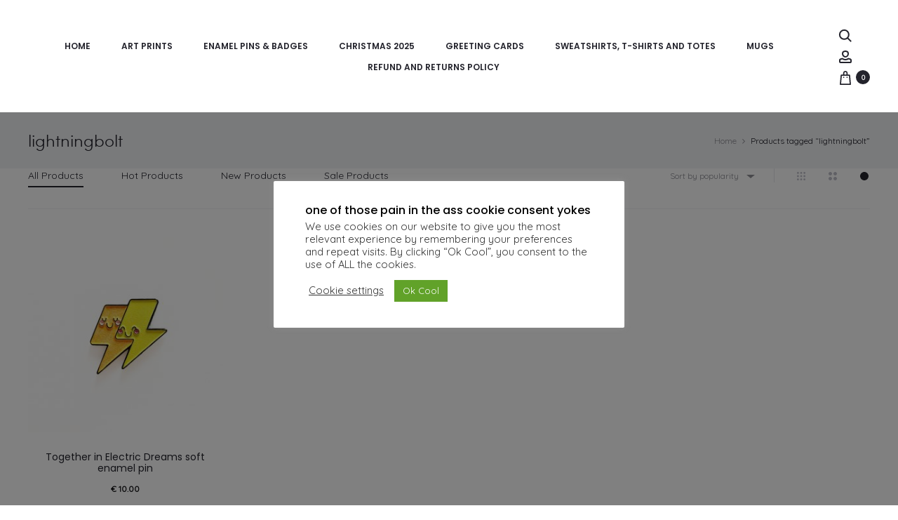

--- FILE ---
content_type: text/html; charset=utf-8
request_url: https://www.google.com/recaptcha/api2/anchor?ar=1&k=6Len2dQZAAAAAFOQPOJi6jcorMdyzfvpJ-x8eptD&co=aHR0cHM6Ly93YWxsaGVsbG8uaWU6NDQz&hl=en&v=PoyoqOPhxBO7pBk68S4YbpHZ&size=normal&anchor-ms=20000&execute-ms=30000&cb=9w38rxjr4xoy
body_size: 49494
content:
<!DOCTYPE HTML><html dir="ltr" lang="en"><head><meta http-equiv="Content-Type" content="text/html; charset=UTF-8">
<meta http-equiv="X-UA-Compatible" content="IE=edge">
<title>reCAPTCHA</title>
<style type="text/css">
/* cyrillic-ext */
@font-face {
  font-family: 'Roboto';
  font-style: normal;
  font-weight: 400;
  font-stretch: 100%;
  src: url(//fonts.gstatic.com/s/roboto/v48/KFO7CnqEu92Fr1ME7kSn66aGLdTylUAMa3GUBHMdazTgWw.woff2) format('woff2');
  unicode-range: U+0460-052F, U+1C80-1C8A, U+20B4, U+2DE0-2DFF, U+A640-A69F, U+FE2E-FE2F;
}
/* cyrillic */
@font-face {
  font-family: 'Roboto';
  font-style: normal;
  font-weight: 400;
  font-stretch: 100%;
  src: url(//fonts.gstatic.com/s/roboto/v48/KFO7CnqEu92Fr1ME7kSn66aGLdTylUAMa3iUBHMdazTgWw.woff2) format('woff2');
  unicode-range: U+0301, U+0400-045F, U+0490-0491, U+04B0-04B1, U+2116;
}
/* greek-ext */
@font-face {
  font-family: 'Roboto';
  font-style: normal;
  font-weight: 400;
  font-stretch: 100%;
  src: url(//fonts.gstatic.com/s/roboto/v48/KFO7CnqEu92Fr1ME7kSn66aGLdTylUAMa3CUBHMdazTgWw.woff2) format('woff2');
  unicode-range: U+1F00-1FFF;
}
/* greek */
@font-face {
  font-family: 'Roboto';
  font-style: normal;
  font-weight: 400;
  font-stretch: 100%;
  src: url(//fonts.gstatic.com/s/roboto/v48/KFO7CnqEu92Fr1ME7kSn66aGLdTylUAMa3-UBHMdazTgWw.woff2) format('woff2');
  unicode-range: U+0370-0377, U+037A-037F, U+0384-038A, U+038C, U+038E-03A1, U+03A3-03FF;
}
/* math */
@font-face {
  font-family: 'Roboto';
  font-style: normal;
  font-weight: 400;
  font-stretch: 100%;
  src: url(//fonts.gstatic.com/s/roboto/v48/KFO7CnqEu92Fr1ME7kSn66aGLdTylUAMawCUBHMdazTgWw.woff2) format('woff2');
  unicode-range: U+0302-0303, U+0305, U+0307-0308, U+0310, U+0312, U+0315, U+031A, U+0326-0327, U+032C, U+032F-0330, U+0332-0333, U+0338, U+033A, U+0346, U+034D, U+0391-03A1, U+03A3-03A9, U+03B1-03C9, U+03D1, U+03D5-03D6, U+03F0-03F1, U+03F4-03F5, U+2016-2017, U+2034-2038, U+203C, U+2040, U+2043, U+2047, U+2050, U+2057, U+205F, U+2070-2071, U+2074-208E, U+2090-209C, U+20D0-20DC, U+20E1, U+20E5-20EF, U+2100-2112, U+2114-2115, U+2117-2121, U+2123-214F, U+2190, U+2192, U+2194-21AE, U+21B0-21E5, U+21F1-21F2, U+21F4-2211, U+2213-2214, U+2216-22FF, U+2308-230B, U+2310, U+2319, U+231C-2321, U+2336-237A, U+237C, U+2395, U+239B-23B7, U+23D0, U+23DC-23E1, U+2474-2475, U+25AF, U+25B3, U+25B7, U+25BD, U+25C1, U+25CA, U+25CC, U+25FB, U+266D-266F, U+27C0-27FF, U+2900-2AFF, U+2B0E-2B11, U+2B30-2B4C, U+2BFE, U+3030, U+FF5B, U+FF5D, U+1D400-1D7FF, U+1EE00-1EEFF;
}
/* symbols */
@font-face {
  font-family: 'Roboto';
  font-style: normal;
  font-weight: 400;
  font-stretch: 100%;
  src: url(//fonts.gstatic.com/s/roboto/v48/KFO7CnqEu92Fr1ME7kSn66aGLdTylUAMaxKUBHMdazTgWw.woff2) format('woff2');
  unicode-range: U+0001-000C, U+000E-001F, U+007F-009F, U+20DD-20E0, U+20E2-20E4, U+2150-218F, U+2190, U+2192, U+2194-2199, U+21AF, U+21E6-21F0, U+21F3, U+2218-2219, U+2299, U+22C4-22C6, U+2300-243F, U+2440-244A, U+2460-24FF, U+25A0-27BF, U+2800-28FF, U+2921-2922, U+2981, U+29BF, U+29EB, U+2B00-2BFF, U+4DC0-4DFF, U+FFF9-FFFB, U+10140-1018E, U+10190-1019C, U+101A0, U+101D0-101FD, U+102E0-102FB, U+10E60-10E7E, U+1D2C0-1D2D3, U+1D2E0-1D37F, U+1F000-1F0FF, U+1F100-1F1AD, U+1F1E6-1F1FF, U+1F30D-1F30F, U+1F315, U+1F31C, U+1F31E, U+1F320-1F32C, U+1F336, U+1F378, U+1F37D, U+1F382, U+1F393-1F39F, U+1F3A7-1F3A8, U+1F3AC-1F3AF, U+1F3C2, U+1F3C4-1F3C6, U+1F3CA-1F3CE, U+1F3D4-1F3E0, U+1F3ED, U+1F3F1-1F3F3, U+1F3F5-1F3F7, U+1F408, U+1F415, U+1F41F, U+1F426, U+1F43F, U+1F441-1F442, U+1F444, U+1F446-1F449, U+1F44C-1F44E, U+1F453, U+1F46A, U+1F47D, U+1F4A3, U+1F4B0, U+1F4B3, U+1F4B9, U+1F4BB, U+1F4BF, U+1F4C8-1F4CB, U+1F4D6, U+1F4DA, U+1F4DF, U+1F4E3-1F4E6, U+1F4EA-1F4ED, U+1F4F7, U+1F4F9-1F4FB, U+1F4FD-1F4FE, U+1F503, U+1F507-1F50B, U+1F50D, U+1F512-1F513, U+1F53E-1F54A, U+1F54F-1F5FA, U+1F610, U+1F650-1F67F, U+1F687, U+1F68D, U+1F691, U+1F694, U+1F698, U+1F6AD, U+1F6B2, U+1F6B9-1F6BA, U+1F6BC, U+1F6C6-1F6CF, U+1F6D3-1F6D7, U+1F6E0-1F6EA, U+1F6F0-1F6F3, U+1F6F7-1F6FC, U+1F700-1F7FF, U+1F800-1F80B, U+1F810-1F847, U+1F850-1F859, U+1F860-1F887, U+1F890-1F8AD, U+1F8B0-1F8BB, U+1F8C0-1F8C1, U+1F900-1F90B, U+1F93B, U+1F946, U+1F984, U+1F996, U+1F9E9, U+1FA00-1FA6F, U+1FA70-1FA7C, U+1FA80-1FA89, U+1FA8F-1FAC6, U+1FACE-1FADC, U+1FADF-1FAE9, U+1FAF0-1FAF8, U+1FB00-1FBFF;
}
/* vietnamese */
@font-face {
  font-family: 'Roboto';
  font-style: normal;
  font-weight: 400;
  font-stretch: 100%;
  src: url(//fonts.gstatic.com/s/roboto/v48/KFO7CnqEu92Fr1ME7kSn66aGLdTylUAMa3OUBHMdazTgWw.woff2) format('woff2');
  unicode-range: U+0102-0103, U+0110-0111, U+0128-0129, U+0168-0169, U+01A0-01A1, U+01AF-01B0, U+0300-0301, U+0303-0304, U+0308-0309, U+0323, U+0329, U+1EA0-1EF9, U+20AB;
}
/* latin-ext */
@font-face {
  font-family: 'Roboto';
  font-style: normal;
  font-weight: 400;
  font-stretch: 100%;
  src: url(//fonts.gstatic.com/s/roboto/v48/KFO7CnqEu92Fr1ME7kSn66aGLdTylUAMa3KUBHMdazTgWw.woff2) format('woff2');
  unicode-range: U+0100-02BA, U+02BD-02C5, U+02C7-02CC, U+02CE-02D7, U+02DD-02FF, U+0304, U+0308, U+0329, U+1D00-1DBF, U+1E00-1E9F, U+1EF2-1EFF, U+2020, U+20A0-20AB, U+20AD-20C0, U+2113, U+2C60-2C7F, U+A720-A7FF;
}
/* latin */
@font-face {
  font-family: 'Roboto';
  font-style: normal;
  font-weight: 400;
  font-stretch: 100%;
  src: url(//fonts.gstatic.com/s/roboto/v48/KFO7CnqEu92Fr1ME7kSn66aGLdTylUAMa3yUBHMdazQ.woff2) format('woff2');
  unicode-range: U+0000-00FF, U+0131, U+0152-0153, U+02BB-02BC, U+02C6, U+02DA, U+02DC, U+0304, U+0308, U+0329, U+2000-206F, U+20AC, U+2122, U+2191, U+2193, U+2212, U+2215, U+FEFF, U+FFFD;
}
/* cyrillic-ext */
@font-face {
  font-family: 'Roboto';
  font-style: normal;
  font-weight: 500;
  font-stretch: 100%;
  src: url(//fonts.gstatic.com/s/roboto/v48/KFO7CnqEu92Fr1ME7kSn66aGLdTylUAMa3GUBHMdazTgWw.woff2) format('woff2');
  unicode-range: U+0460-052F, U+1C80-1C8A, U+20B4, U+2DE0-2DFF, U+A640-A69F, U+FE2E-FE2F;
}
/* cyrillic */
@font-face {
  font-family: 'Roboto';
  font-style: normal;
  font-weight: 500;
  font-stretch: 100%;
  src: url(//fonts.gstatic.com/s/roboto/v48/KFO7CnqEu92Fr1ME7kSn66aGLdTylUAMa3iUBHMdazTgWw.woff2) format('woff2');
  unicode-range: U+0301, U+0400-045F, U+0490-0491, U+04B0-04B1, U+2116;
}
/* greek-ext */
@font-face {
  font-family: 'Roboto';
  font-style: normal;
  font-weight: 500;
  font-stretch: 100%;
  src: url(//fonts.gstatic.com/s/roboto/v48/KFO7CnqEu92Fr1ME7kSn66aGLdTylUAMa3CUBHMdazTgWw.woff2) format('woff2');
  unicode-range: U+1F00-1FFF;
}
/* greek */
@font-face {
  font-family: 'Roboto';
  font-style: normal;
  font-weight: 500;
  font-stretch: 100%;
  src: url(//fonts.gstatic.com/s/roboto/v48/KFO7CnqEu92Fr1ME7kSn66aGLdTylUAMa3-UBHMdazTgWw.woff2) format('woff2');
  unicode-range: U+0370-0377, U+037A-037F, U+0384-038A, U+038C, U+038E-03A1, U+03A3-03FF;
}
/* math */
@font-face {
  font-family: 'Roboto';
  font-style: normal;
  font-weight: 500;
  font-stretch: 100%;
  src: url(//fonts.gstatic.com/s/roboto/v48/KFO7CnqEu92Fr1ME7kSn66aGLdTylUAMawCUBHMdazTgWw.woff2) format('woff2');
  unicode-range: U+0302-0303, U+0305, U+0307-0308, U+0310, U+0312, U+0315, U+031A, U+0326-0327, U+032C, U+032F-0330, U+0332-0333, U+0338, U+033A, U+0346, U+034D, U+0391-03A1, U+03A3-03A9, U+03B1-03C9, U+03D1, U+03D5-03D6, U+03F0-03F1, U+03F4-03F5, U+2016-2017, U+2034-2038, U+203C, U+2040, U+2043, U+2047, U+2050, U+2057, U+205F, U+2070-2071, U+2074-208E, U+2090-209C, U+20D0-20DC, U+20E1, U+20E5-20EF, U+2100-2112, U+2114-2115, U+2117-2121, U+2123-214F, U+2190, U+2192, U+2194-21AE, U+21B0-21E5, U+21F1-21F2, U+21F4-2211, U+2213-2214, U+2216-22FF, U+2308-230B, U+2310, U+2319, U+231C-2321, U+2336-237A, U+237C, U+2395, U+239B-23B7, U+23D0, U+23DC-23E1, U+2474-2475, U+25AF, U+25B3, U+25B7, U+25BD, U+25C1, U+25CA, U+25CC, U+25FB, U+266D-266F, U+27C0-27FF, U+2900-2AFF, U+2B0E-2B11, U+2B30-2B4C, U+2BFE, U+3030, U+FF5B, U+FF5D, U+1D400-1D7FF, U+1EE00-1EEFF;
}
/* symbols */
@font-face {
  font-family: 'Roboto';
  font-style: normal;
  font-weight: 500;
  font-stretch: 100%;
  src: url(//fonts.gstatic.com/s/roboto/v48/KFO7CnqEu92Fr1ME7kSn66aGLdTylUAMaxKUBHMdazTgWw.woff2) format('woff2');
  unicode-range: U+0001-000C, U+000E-001F, U+007F-009F, U+20DD-20E0, U+20E2-20E4, U+2150-218F, U+2190, U+2192, U+2194-2199, U+21AF, U+21E6-21F0, U+21F3, U+2218-2219, U+2299, U+22C4-22C6, U+2300-243F, U+2440-244A, U+2460-24FF, U+25A0-27BF, U+2800-28FF, U+2921-2922, U+2981, U+29BF, U+29EB, U+2B00-2BFF, U+4DC0-4DFF, U+FFF9-FFFB, U+10140-1018E, U+10190-1019C, U+101A0, U+101D0-101FD, U+102E0-102FB, U+10E60-10E7E, U+1D2C0-1D2D3, U+1D2E0-1D37F, U+1F000-1F0FF, U+1F100-1F1AD, U+1F1E6-1F1FF, U+1F30D-1F30F, U+1F315, U+1F31C, U+1F31E, U+1F320-1F32C, U+1F336, U+1F378, U+1F37D, U+1F382, U+1F393-1F39F, U+1F3A7-1F3A8, U+1F3AC-1F3AF, U+1F3C2, U+1F3C4-1F3C6, U+1F3CA-1F3CE, U+1F3D4-1F3E0, U+1F3ED, U+1F3F1-1F3F3, U+1F3F5-1F3F7, U+1F408, U+1F415, U+1F41F, U+1F426, U+1F43F, U+1F441-1F442, U+1F444, U+1F446-1F449, U+1F44C-1F44E, U+1F453, U+1F46A, U+1F47D, U+1F4A3, U+1F4B0, U+1F4B3, U+1F4B9, U+1F4BB, U+1F4BF, U+1F4C8-1F4CB, U+1F4D6, U+1F4DA, U+1F4DF, U+1F4E3-1F4E6, U+1F4EA-1F4ED, U+1F4F7, U+1F4F9-1F4FB, U+1F4FD-1F4FE, U+1F503, U+1F507-1F50B, U+1F50D, U+1F512-1F513, U+1F53E-1F54A, U+1F54F-1F5FA, U+1F610, U+1F650-1F67F, U+1F687, U+1F68D, U+1F691, U+1F694, U+1F698, U+1F6AD, U+1F6B2, U+1F6B9-1F6BA, U+1F6BC, U+1F6C6-1F6CF, U+1F6D3-1F6D7, U+1F6E0-1F6EA, U+1F6F0-1F6F3, U+1F6F7-1F6FC, U+1F700-1F7FF, U+1F800-1F80B, U+1F810-1F847, U+1F850-1F859, U+1F860-1F887, U+1F890-1F8AD, U+1F8B0-1F8BB, U+1F8C0-1F8C1, U+1F900-1F90B, U+1F93B, U+1F946, U+1F984, U+1F996, U+1F9E9, U+1FA00-1FA6F, U+1FA70-1FA7C, U+1FA80-1FA89, U+1FA8F-1FAC6, U+1FACE-1FADC, U+1FADF-1FAE9, U+1FAF0-1FAF8, U+1FB00-1FBFF;
}
/* vietnamese */
@font-face {
  font-family: 'Roboto';
  font-style: normal;
  font-weight: 500;
  font-stretch: 100%;
  src: url(//fonts.gstatic.com/s/roboto/v48/KFO7CnqEu92Fr1ME7kSn66aGLdTylUAMa3OUBHMdazTgWw.woff2) format('woff2');
  unicode-range: U+0102-0103, U+0110-0111, U+0128-0129, U+0168-0169, U+01A0-01A1, U+01AF-01B0, U+0300-0301, U+0303-0304, U+0308-0309, U+0323, U+0329, U+1EA0-1EF9, U+20AB;
}
/* latin-ext */
@font-face {
  font-family: 'Roboto';
  font-style: normal;
  font-weight: 500;
  font-stretch: 100%;
  src: url(//fonts.gstatic.com/s/roboto/v48/KFO7CnqEu92Fr1ME7kSn66aGLdTylUAMa3KUBHMdazTgWw.woff2) format('woff2');
  unicode-range: U+0100-02BA, U+02BD-02C5, U+02C7-02CC, U+02CE-02D7, U+02DD-02FF, U+0304, U+0308, U+0329, U+1D00-1DBF, U+1E00-1E9F, U+1EF2-1EFF, U+2020, U+20A0-20AB, U+20AD-20C0, U+2113, U+2C60-2C7F, U+A720-A7FF;
}
/* latin */
@font-face {
  font-family: 'Roboto';
  font-style: normal;
  font-weight: 500;
  font-stretch: 100%;
  src: url(//fonts.gstatic.com/s/roboto/v48/KFO7CnqEu92Fr1ME7kSn66aGLdTylUAMa3yUBHMdazQ.woff2) format('woff2');
  unicode-range: U+0000-00FF, U+0131, U+0152-0153, U+02BB-02BC, U+02C6, U+02DA, U+02DC, U+0304, U+0308, U+0329, U+2000-206F, U+20AC, U+2122, U+2191, U+2193, U+2212, U+2215, U+FEFF, U+FFFD;
}
/* cyrillic-ext */
@font-face {
  font-family: 'Roboto';
  font-style: normal;
  font-weight: 900;
  font-stretch: 100%;
  src: url(//fonts.gstatic.com/s/roboto/v48/KFO7CnqEu92Fr1ME7kSn66aGLdTylUAMa3GUBHMdazTgWw.woff2) format('woff2');
  unicode-range: U+0460-052F, U+1C80-1C8A, U+20B4, U+2DE0-2DFF, U+A640-A69F, U+FE2E-FE2F;
}
/* cyrillic */
@font-face {
  font-family: 'Roboto';
  font-style: normal;
  font-weight: 900;
  font-stretch: 100%;
  src: url(//fonts.gstatic.com/s/roboto/v48/KFO7CnqEu92Fr1ME7kSn66aGLdTylUAMa3iUBHMdazTgWw.woff2) format('woff2');
  unicode-range: U+0301, U+0400-045F, U+0490-0491, U+04B0-04B1, U+2116;
}
/* greek-ext */
@font-face {
  font-family: 'Roboto';
  font-style: normal;
  font-weight: 900;
  font-stretch: 100%;
  src: url(//fonts.gstatic.com/s/roboto/v48/KFO7CnqEu92Fr1ME7kSn66aGLdTylUAMa3CUBHMdazTgWw.woff2) format('woff2');
  unicode-range: U+1F00-1FFF;
}
/* greek */
@font-face {
  font-family: 'Roboto';
  font-style: normal;
  font-weight: 900;
  font-stretch: 100%;
  src: url(//fonts.gstatic.com/s/roboto/v48/KFO7CnqEu92Fr1ME7kSn66aGLdTylUAMa3-UBHMdazTgWw.woff2) format('woff2');
  unicode-range: U+0370-0377, U+037A-037F, U+0384-038A, U+038C, U+038E-03A1, U+03A3-03FF;
}
/* math */
@font-face {
  font-family: 'Roboto';
  font-style: normal;
  font-weight: 900;
  font-stretch: 100%;
  src: url(//fonts.gstatic.com/s/roboto/v48/KFO7CnqEu92Fr1ME7kSn66aGLdTylUAMawCUBHMdazTgWw.woff2) format('woff2');
  unicode-range: U+0302-0303, U+0305, U+0307-0308, U+0310, U+0312, U+0315, U+031A, U+0326-0327, U+032C, U+032F-0330, U+0332-0333, U+0338, U+033A, U+0346, U+034D, U+0391-03A1, U+03A3-03A9, U+03B1-03C9, U+03D1, U+03D5-03D6, U+03F0-03F1, U+03F4-03F5, U+2016-2017, U+2034-2038, U+203C, U+2040, U+2043, U+2047, U+2050, U+2057, U+205F, U+2070-2071, U+2074-208E, U+2090-209C, U+20D0-20DC, U+20E1, U+20E5-20EF, U+2100-2112, U+2114-2115, U+2117-2121, U+2123-214F, U+2190, U+2192, U+2194-21AE, U+21B0-21E5, U+21F1-21F2, U+21F4-2211, U+2213-2214, U+2216-22FF, U+2308-230B, U+2310, U+2319, U+231C-2321, U+2336-237A, U+237C, U+2395, U+239B-23B7, U+23D0, U+23DC-23E1, U+2474-2475, U+25AF, U+25B3, U+25B7, U+25BD, U+25C1, U+25CA, U+25CC, U+25FB, U+266D-266F, U+27C0-27FF, U+2900-2AFF, U+2B0E-2B11, U+2B30-2B4C, U+2BFE, U+3030, U+FF5B, U+FF5D, U+1D400-1D7FF, U+1EE00-1EEFF;
}
/* symbols */
@font-face {
  font-family: 'Roboto';
  font-style: normal;
  font-weight: 900;
  font-stretch: 100%;
  src: url(//fonts.gstatic.com/s/roboto/v48/KFO7CnqEu92Fr1ME7kSn66aGLdTylUAMaxKUBHMdazTgWw.woff2) format('woff2');
  unicode-range: U+0001-000C, U+000E-001F, U+007F-009F, U+20DD-20E0, U+20E2-20E4, U+2150-218F, U+2190, U+2192, U+2194-2199, U+21AF, U+21E6-21F0, U+21F3, U+2218-2219, U+2299, U+22C4-22C6, U+2300-243F, U+2440-244A, U+2460-24FF, U+25A0-27BF, U+2800-28FF, U+2921-2922, U+2981, U+29BF, U+29EB, U+2B00-2BFF, U+4DC0-4DFF, U+FFF9-FFFB, U+10140-1018E, U+10190-1019C, U+101A0, U+101D0-101FD, U+102E0-102FB, U+10E60-10E7E, U+1D2C0-1D2D3, U+1D2E0-1D37F, U+1F000-1F0FF, U+1F100-1F1AD, U+1F1E6-1F1FF, U+1F30D-1F30F, U+1F315, U+1F31C, U+1F31E, U+1F320-1F32C, U+1F336, U+1F378, U+1F37D, U+1F382, U+1F393-1F39F, U+1F3A7-1F3A8, U+1F3AC-1F3AF, U+1F3C2, U+1F3C4-1F3C6, U+1F3CA-1F3CE, U+1F3D4-1F3E0, U+1F3ED, U+1F3F1-1F3F3, U+1F3F5-1F3F7, U+1F408, U+1F415, U+1F41F, U+1F426, U+1F43F, U+1F441-1F442, U+1F444, U+1F446-1F449, U+1F44C-1F44E, U+1F453, U+1F46A, U+1F47D, U+1F4A3, U+1F4B0, U+1F4B3, U+1F4B9, U+1F4BB, U+1F4BF, U+1F4C8-1F4CB, U+1F4D6, U+1F4DA, U+1F4DF, U+1F4E3-1F4E6, U+1F4EA-1F4ED, U+1F4F7, U+1F4F9-1F4FB, U+1F4FD-1F4FE, U+1F503, U+1F507-1F50B, U+1F50D, U+1F512-1F513, U+1F53E-1F54A, U+1F54F-1F5FA, U+1F610, U+1F650-1F67F, U+1F687, U+1F68D, U+1F691, U+1F694, U+1F698, U+1F6AD, U+1F6B2, U+1F6B9-1F6BA, U+1F6BC, U+1F6C6-1F6CF, U+1F6D3-1F6D7, U+1F6E0-1F6EA, U+1F6F0-1F6F3, U+1F6F7-1F6FC, U+1F700-1F7FF, U+1F800-1F80B, U+1F810-1F847, U+1F850-1F859, U+1F860-1F887, U+1F890-1F8AD, U+1F8B0-1F8BB, U+1F8C0-1F8C1, U+1F900-1F90B, U+1F93B, U+1F946, U+1F984, U+1F996, U+1F9E9, U+1FA00-1FA6F, U+1FA70-1FA7C, U+1FA80-1FA89, U+1FA8F-1FAC6, U+1FACE-1FADC, U+1FADF-1FAE9, U+1FAF0-1FAF8, U+1FB00-1FBFF;
}
/* vietnamese */
@font-face {
  font-family: 'Roboto';
  font-style: normal;
  font-weight: 900;
  font-stretch: 100%;
  src: url(//fonts.gstatic.com/s/roboto/v48/KFO7CnqEu92Fr1ME7kSn66aGLdTylUAMa3OUBHMdazTgWw.woff2) format('woff2');
  unicode-range: U+0102-0103, U+0110-0111, U+0128-0129, U+0168-0169, U+01A0-01A1, U+01AF-01B0, U+0300-0301, U+0303-0304, U+0308-0309, U+0323, U+0329, U+1EA0-1EF9, U+20AB;
}
/* latin-ext */
@font-face {
  font-family: 'Roboto';
  font-style: normal;
  font-weight: 900;
  font-stretch: 100%;
  src: url(//fonts.gstatic.com/s/roboto/v48/KFO7CnqEu92Fr1ME7kSn66aGLdTylUAMa3KUBHMdazTgWw.woff2) format('woff2');
  unicode-range: U+0100-02BA, U+02BD-02C5, U+02C7-02CC, U+02CE-02D7, U+02DD-02FF, U+0304, U+0308, U+0329, U+1D00-1DBF, U+1E00-1E9F, U+1EF2-1EFF, U+2020, U+20A0-20AB, U+20AD-20C0, U+2113, U+2C60-2C7F, U+A720-A7FF;
}
/* latin */
@font-face {
  font-family: 'Roboto';
  font-style: normal;
  font-weight: 900;
  font-stretch: 100%;
  src: url(//fonts.gstatic.com/s/roboto/v48/KFO7CnqEu92Fr1ME7kSn66aGLdTylUAMa3yUBHMdazQ.woff2) format('woff2');
  unicode-range: U+0000-00FF, U+0131, U+0152-0153, U+02BB-02BC, U+02C6, U+02DA, U+02DC, U+0304, U+0308, U+0329, U+2000-206F, U+20AC, U+2122, U+2191, U+2193, U+2212, U+2215, U+FEFF, U+FFFD;
}

</style>
<link rel="stylesheet" type="text/css" href="https://www.gstatic.com/recaptcha/releases/PoyoqOPhxBO7pBk68S4YbpHZ/styles__ltr.css">
<script nonce="eaSPXw2gmwzA5rXyk-aSXQ" type="text/javascript">window['__recaptcha_api'] = 'https://www.google.com/recaptcha/api2/';</script>
<script type="text/javascript" src="https://www.gstatic.com/recaptcha/releases/PoyoqOPhxBO7pBk68S4YbpHZ/recaptcha__en.js" nonce="eaSPXw2gmwzA5rXyk-aSXQ">
      
    </script></head>
<body><div id="rc-anchor-alert" class="rc-anchor-alert"></div>
<input type="hidden" id="recaptcha-token" value="[base64]">
<script type="text/javascript" nonce="eaSPXw2gmwzA5rXyk-aSXQ">
      recaptcha.anchor.Main.init("[\x22ainput\x22,[\x22bgdata\x22,\x22\x22,\[base64]/[base64]/[base64]/[base64]/[base64]/[base64]/[base64]/[base64]/[base64]/[base64]\\u003d\x22,\[base64]\\u003d\\u003d\x22,\x22bVtVw74Rwow6wr7DicKow7fDlWxgw7EKw6/DvB07a8O/wpx/YsKPIkbCiTDDsEopQMKfTUTCixJkEsK3OsKNw4nCuwTDqEA9wqEEwqdBw7Nkw6HDjMO1w6/[base64]/Ct2kGKMKaZ8KzRijCsFcZJsKVwpvDlsOrHhI8PU3ColXCvnbCvHQkO8OHbMOlV2XCqGTDqSrDjWHDmMOTT8OCwqLChcOXwrV4GDzDj8OSK8OfwpHCs8KWAsK/RRtXeEDDlcOzD8O/NXwyw7xNw4vDtToTw6HDlsK+wos+w5oga24pDiRKwpphwq/Cv2U7fcKzw6rCrSQjPArDpBZPAMKwR8OJfzDDscOGwpAqAcKVLidnw7Ezw6vDt8OKBTbDq1fDjcK3MXgAw7XCpcKfw5vCtsOgwqXCv3c8wq/Ciz3CkcOXFF1JXSk7wpzCicOkw7DCv8KCw4EPcR5zdEUWwpPCnlvDtlrCm8O+w4vDlsKgT2jDkmfCiMOUw4rDqcK0woEqMQXClhovCiDCv8O4GHvCk1nCu8OBwr3Cs2MjeTxSw77DoXHCmAhHFEVmw5TDlwd/[base64]/CgMO4YwgoScOudxEnw51+w4RoczYNWMO8UxNlSMKTNyjDgG7Cg8KWw6R3w73CusK/w4PCmsKZQm4jwpV8d8KnOAfDhsKLwp5KYwtAwpfCpjPDoygUIcOxwqNPwq1sQMK/TMOywpvDh0cGZzleakbDh1DCl3bCgcONwrzDg8KKFcKKAU1EwozDvDomIsKsw7bChnY6NUvCgB5swq1/CMKrCgLDn8OoA8KdaSV0Xx0GMsOUCTPCncOFw6k/[base64]/w6HCq8KofXnCpsKsWsK3wqhLwoc1wpzCnz4wwpIvwqbDlh5qw4DDsMOLwpRHFQLCqFUBw6TCp2vDtiPCkcO/EMK7QMO5wq/Cg8KvwqHCr8KuHsK5wqzDscKfw4dKw7UHeUYYYUEMdMOyQA/[base64]/[base64]/CvsK0wprDqcOiKQs6XGzClHxqwoDDpRfDqMOWbcOGJ8Oielt6ecK9wrPDrMOaw7JYBMODZcKVVcO3M8KPwphYwqQsw5XCg1dPwqzCk3tvwp3DuDBNw4/Dh3I7VkVtaMKYw7kPWMKoIMOzTsO2E8O8Dk0PwolCLB/DhMKjwozDjnjCq3gJw74bHcOqJ8KZwqbCqTAZc8Odwp3DryN/woLCrMO0wp8zw5LDkMKpVTzCqsOvGmUyw5PDisKfw7IRw4gOw6nDk11iwpPChwBjw67Cm8KWIMKfwq4DYMKSwo8Dw5YRw5HDuMOsw6lHBsOdw4nCtcKFw75ewpHChcOtw6bDl1/CrxEmPSHDr0djcDZxAcOOU8OTw54lwrFEw57DrRMMw48EwrDDryzCm8K+wpPDm8OLNMOJw4hYwo5iGXVLNMOXw7E0w4/DiMO8wrbCpVbDvsOVARI+YMKjdBJ9UiYodzTDlAE/w5DCu0IMCsKmA8O1w6jCt2vCkEcUwq0zdsODBwhwwphDMXPDvMKSw6RMwr9YfXfDlXwkYMKhw7VOOsO7JUrCn8KGwo/DhjXDtcO6wrVqwqhWD8OvQ8KCw6rDnsKXXDDCqcO6w6zCrcOjGCjCj1TDkRZzwpUXwpXCq8OPQnDDkh7Cl8OlBTrCrsOrwqZhasO/w5wpw6kVOD8FbcK8AEjCn8Kiw4B6w5nCgsKIw7o1Li3DtXjClyBbw6o/[base64]/ezwWJQjDg8OxwpB3w4Znwr/DuAjChsKSw5dpwrXCpS/CtMOMDgclFHPDo8ONYisfw5vDiSDCvcO6w55EMnAgwoN9CcO6XcK2w4skwoAmO8O2w43CmMOqNMKww7tKIT/DjVloNcK4QTvCln0vwp7Cr24rw5lbb8K1WxvChQrDrsKYUkzCv055w75UT8KwNMKydgsXQlTCoWzCn8KLV3XChEfDhWlXLMOuw7gcw5DCt8K+Fil5LzARP8OCw6PDr8OVwrDDuVB+w5UxdG/CvsKWDnPDm8O3wo0vAsOCwpvCjRgtfcKqB1TDrw3CosKZSClpw7RuYnDDuhoRwo7CoQDDnEICwoNpw67DqSQLI8OqAMK/wos2w540wrEZwrPDrsKmwqLCsD/[base64]/wr5NCmRDbmfDuG/[base64]/CmcOxVsKydcO+wph/[base64]/[base64]/w7rCt1LCisKswqDDkcOLf110wo9iw7zDtsO8w5R6L2QRSMKsKg/CiMOJZXnDlsKcYsK4eVDDsTEmBsK/w7bCnSLDk8OuSHsywqEOwoU4wpJoR3khwrN+w6jDoUN6AMOrSMKbw5hFXm06PkvCpjM0wp3DnknDn8KJdWnDisOTBcOOw7nDp8ODGcO+PcOJG3/CqcKpEAlew4gNRsKKMcOtwpzChTM7ZQ/DjS8FwpIuwo9aOTsPGsODScKMwqZbwr8mwocDeMOTwrd+w71JQcKRKcKawpQ1w7fCqcOvJVZxFjfCusO/wojDhsO0w6bDqcKCwqRPAXTCoMOGTsOKw4nCmh9WcMKNwpJKczrCrsKhwrHDhjzCosKoOyvCjj/Ch3o0W8OOLF/Cr8Oew5UZwoTDs0MgBXU/GcKvwqATVcOxw5wfT0TCqcKsem3DpsOFw4oJw7jDn8K0w4RJZy0Iw5nClx1kw6F1cgw/w6TDmMKDw5LDqMKtwpYgwp3CgDEEwrLCiMOLLcOow7h5Z8OuKCTCj2/CkMKZw6bChVhNesOYw4MEPC4hYEnDjcOBUU/CgcK2wpl4w6o5X1PDhjgZwp/[base64]/CucK0w4LCukXDlQfDr8OswqVnw6jCmipnwo3CjizCosKsw7/[base64]/esOtw4lkw5EMw5cBGnXCu8OMGnjCnMKCKsOxw4bDjjdEw4vCo3ohwpZDwpfDqSXDq8Ogwq8DM8Kmwo/DqcOXw7bCusKZwqRbITnDmCxwV8OLwrPCp8KKw4bDpMKowqvCgcK3F8OkfxbCq8OcwoNAAGZQe8OWBGLDhcKVwqbCm8KpU8K9wonDplfDosKwwr7DkHFwwpjCrsKJPMKNDsOpWmMvK8KpayZQJj/DojV9w7N/MgZ/EMOJw4HDmC3DvlnDl8O4J8OLZMKzwqbCu8K3wq7CoykPw7RXw7IlfycSwrzCucKmOE5uU8OxwoRFccKWwo/CswzDq8KrUcKjbMKhFMK7dsKEw4F3wrcOw7w3wr9ZwpMzcGLDhS/Cvi1nw7Z4wo1bCBjDicO3wrLDuMKhDVTDiljDicKdwoXDqSAPw57CmsOnH8KqG8O8wpTDnTB/wqvCllTDvcOAwpjDjsKGCsKiYQ8Bw4HDh1lwwooGw7BDO3FjQ3PDiMOYwqFpTjwKw4HDuxTDshHCkh0eNhZhCVZSwpdyw6HDqcOwwqXCp8OoVcOBw4dDw7ogwrEEwojDj8OkworCuMKVK8KKBgcIUip2QcOCw5tnw440woEKwpTCi2x/XQFNR8KgXMKtSF/Dn8O9QGAnwofCgcKXw7HCuUnDpnfDm8OZwpbCusOHw6gxwojDmcOLw5XCsxxRN8KRwovCrcKhw54yQ8OTw5/Cl8OwwqAtKMOFICzCpG83w7/[base64]/CqcOewrw+D8OUFCzCv8OSIGBnO8OHw4zCvCnDi8O0BhEJwrnDuHbCnsO7woTDh8KqegXCksKjw6PCpHXCiQEaw4bDvsO0wqI4woNJwrTCgsO5w6XCrkHDqsOOwo/ClXwmwoZ3w5R2w7TCq8KAHcKHw7s2f8OZUcKKDwrCvMKOw7NQw4/[base64]/Doyc8Xkg7wobDoMK7DcOBKkdVP8OtworDvsK7w41Ow7zDtcKIbQvDoVteUxI/ZsOow6NvwqTDjmPDpMOYTcOCI8OMAmsiwqR9cX9bYCAIwoYvw4TCjcKoJcKHw5XCkwXDmMKFd8Omw5VBw5cmw48rUmNzZyDDjzRpZ8KlwrFJWyHDi8OxI1JIw650RMOLE8OaZiM/[base64]/CiSfDo3TChBAlNmHDrUrDsSclw7gsYG3CtMOfw5rDtMOzwptsEcOuM8K3DMOcRMKlwpgaw5B3JcOVw4QZwq/DtXo0AsKaXMO6N8KGAjnDscKDagbCl8KCw53Ct0LCo1sWccOWw4jCszwUUzhRwq3DqMOZwroswpYFwpnCg2Nrw7vDpcKrwooyRSrDg8OqIhBRH1jCuMK9w7VNwrBxLcKRCH/CmkoQdcKJw4TCjXFDNm8ww4jCrU5dw48Pw5vCvU7DgwZVPcKrCUPCjsKxw6oBOwfDkAHCgwh5wq7Du8K7V8OHw7l4w6PCtMK2MlwVNMOKw4XCn8KhVMO1Zw7DlEgzUsKOw5jCmy9Pw6hxwpQBQm7Cl8OYXjDDvHVUTMO4w5suZlDCtX3DisKbw7PDjQ/CksKBw4QMwozDgA5HKlk7HVZCw7M+w4nChDrCsybCs0t6w5tjNGAoBxnDh8OWZsO2w4YmJxxySR/DhsOkbWR8ZmEqZMOxcMK5LQpQAAnCjsOnXsKmdmNnYRZ0UjcGwpXDqSo7L8KRwrHCiQPCtghiw60swoEyBmksw6jDm1zCuQDDjsKhwo4dw6gRIcO7w5UDw6LDosKTK3/DoMOddMKtHMK5w6TDhcOow5bCgTfDjzQLF0XClC9lNWzCt8OkwogpwpjDk8KZwrLDiwgmwpQKK1LDg28nwr/Dj2DDhXhRwpHDhHrDqA/CvcKXw4JaXsKBKcKcwonDocONVDshw7bCq8KvLhUlK8KFNE3CszcCw6rCun9QacOSwqtRNDDDj1hZw5TDsMOlwogdwpZgw7PDv8K6wo5sDg/CmBhiwrZAw4XCpMKRVMKtw73DhMKQARZ9w6QbGMKsLhPDsy5dKlfCu8KJf2/[base64]/w53DtnTDoMOyacKpHV/CpSPDpVYrwqR/[base64]/CmSo0DcOuTEJPRsO7P3YxTQvCscOhwrEECkXDqCzDuWHCosOaZcOQwr5IYsKZw4DDgE3CsBXCgw/DqcK/JmUcw4RUwpvCuVjDngoqw4dpCAs4U8K4BcOGw7bCmcOOU1vDoMK2XsO6woYXFsKCw5hxwqTDtjckGMKCJz4dUcKtwpw4w5vCiD3DjA4xLCfDiMKHwrNZwrDChHHDlsKPwrJYwr1OLn3DtDplwqvCr8K/[base64]/CgsKvw4/[base64]/wrrDhGhnUMOmw5jDv8OXwpJEw7vChh5GLMKnacKxwppOw7zDgMOVwoXCrcKYw73DqMOtTmXDiTFeV8OERkh3MsKMEMOvw7vDnMK2Z1TCrVrDlV/CkFd2w5ZRw7ssfsOqwpjDqz0QLl05w5gWZnxZwr7CuRxaw5oNwoZEw6d5XsOwTl4Zwq3DhX/[base64]/GicABlfDh2oZGhrDhyHDp8KTw7LCiF97wpDCpUQLY19nCMOswqkew7Rww6ZxHm/[base64]/Cg1oxw5RDf8Ovw6TCn8KWwonCk3vCtiB1eVpVBMOJHMOhPMOsWcKbwow4w7xPwqY+csOZw61WKMOcK1RTRcO0wps+w6rCqx4wUH9Tw4FrwrzCrTpJwpTDpMObSzQqAMKuQGPCqQnDs8K8V8OyNkHDqnPCocKEXsKywqdWworCvcOXKU/Cv8KsCmFhwrhtQT3Cr2/DvBDDuHHCu2lnw4kWw4pYw6ZOw6IWw7DDjcOyUMKiBsOVwp/[base64]/[base64]/[base64]/w7bChC8NHgzDvMKxwoNJw4bDp183HsKzwoDDumfDqlAUw5zDoMOgw4LCj8Oow6ZiTsOUeEU3DcOGTmFWOgFew7LDqidTwphJwotPw7jDhAZCwr/CixgNwrAtwqpEXh7DrcKuwpBvw6dYOBFbw51sw7XCg8K7JgRPKmfDjFzDl8KywrnDlQcww68yw6LDhmfDs8Krw5TClV5rw4Rdw5oLTMKow7bDuR7DjCAvYkA9wqfDpCHCgRjCpyoqwp/DjHjDrk1uw7d8w5nDoSDDo8KxV8KPwr3Dq8OGw5QNChN/w55pF8KXw6nCuDTCocOXw548wpHDncOow4XDvnpCwoPDtwp/[base64]/CiiA3w5s/[base64]/DsxXDt8Oiw5Yxw5YMAXfCjcKTA8KWQTjCjcKnEH7CvsKmwoB7fhYwwrsYNhRxSMOEw7xPwpTClsKdw4taeRXCuU84w5RYw7gAw6o9w4AMwpTCksOyw4dRXMKILn3Cn8OowqIzwrTDpkTCn8OAw5M+LEhTw7zDgcOxw79sFSxyw4fCiF/CnMOVacOAw4LChVlywrdbwqMtw77DosOhw55iZgrDqWzDkQLCs8Kif8KwwqJBw4jDi8OUDAXCgn/CqTTCj0DCnsO+QcOtWsKAaUvDqsKbwpbCj8OfWsKCw4PDl8OfDMKdIMK1CMOcw6ViFcOZFMOIwrPCiMKhwqltwrIewqNTw4Yhw4jCl8KBw6zCkMOJcwUSZxpiUmRMwqk+wr/DnMOBw73Co0HCjcKqMWozwoEWcVEIwp9zFkjDohbCrCA3wrd1w7QSw4Uqw4sDw7zDvAhlLsO0w6/DtylEwqvCim3DmMKQccK8w4rDjMKUwqPDrcOLw7TDiDvClFViw6/[base64]/QSzCrhLDp8KNIgpqwqYhw7NTwprDmcOUEFhIQ8KQw4XCkS/CvAXChMKUwoLCt2F5byIHwpF7wrTCv2zCkWbDvxsXwp3CpVfCqFnCiRbCusO4w4M9w4IADG3CnMKiwo0YwrZwO8KBw5nDisKywpvCgS58wrnCmsKzIMOcwr/[base64]/ChnzDmFjClwXClcOWw7d9wo/DqMK4wr/[base64]/CmsK8fsOLOxZEKcKifT5TwqUTwpgrw5tzw7Zkw4ZLasKkwps/w6nCgsOZwr8nwojCqEcuSMKXX8OkJ8KUw7XDlVYdTsKEFMK7W3HCt23DtkHCtWZvdw/CpDA7w43DmF3CtlcEXsKfw6fDt8Ouw5XCmTZLKMOZFDs7w69bw7bDlz3CmcKuw5hrw4TDicOqfsOeJsKibsKUQ8OrwpAgKcOYDmkfJ8KBw4PCiMKgwrDDusKGw43CgsOiMm9dCG/[base64]/CvlrCvhLCq8OAw4RRFcK1wohFbMK0LMOhJsKBw53CsMKcw5JLw6hjw4nDnTsbwpQhw5rDpz18ZMODQcOfw7HDscKbWTQVwoLDqjgcUz1ADS/DnsKTeMKSeSIWZ8O0eMKRwpDClsO5w7LDkcOsO3PCqMKXRMK0w5jCg8OrUXTDnX4Aw67DjcKXGiLChsOSwqDDmnXCl8OZdsOrS8OxYcKHw5rCoMOkKsOMwrx/w4tAe8Ouw6RIw60pYhJGwohlw63DusKPwrRowo7CvsKSwoBlw7rCunPCiMOAw4/Dq24kO8K9w7fDi0Vjw7NzbsO/w4gPA8KNICpzw5E1Z8OwT0wHw7lLw4NjwrBsWz1EMULDpsOURVjChQ8cw7TDhcKOw7fDrkDDtETCiMK5w5x5w4jDgW9yBcOgw7YQw7XCmw/DsyfDicO1wrfCvhXCmsOFwobDo2HDj8ORwrHCjMOWwpzDtF4cTcOUw4MPw43CusOAXErCosOLXn3DsBjDlkAiwq/DtxHDs2rDqcKhEEfCqMKWw5xpJ8KBFAk3JAnDsXILwqNfKCjDgljDvcOjw6IzwodDw75nQ8Oawrp6b8KewrE4VD8Zw7vDssO4JcOSWCo6wop3YsKWwrBILBZnw5/Do8O8w5s3XGTCgMOQIMORwoDCqMKEw7vDlSfCt8K5ASzDmVPCmkzDpjNrdcKSwpvCpwPCjnYdZyLDsR9mw7PDo8KKBG46w4kIwqg3wrvDkcOEw7kYw6A/[base64]/wrMzQAHCn8OTwp0rw4/DhsKcOy8Nw7JLwp/[base64]/VHXCsMODA8OXOsOTGcOcTsKbI2AjNABDVHbCp8Olw4nCoFBSwplsw5rCpcKDesKQwpjCjw4fwqNnYEXDmGfDqC4wwrYGciXDigpNw65SwqJwWsKZOyILw40DOsKrLB8Fwqthw4HCoREMw7JVwqEzw7nCnWhLCRBuZ8O0SsKMLcKMc20LcMOpwqrDqMO/w7MWLsKQP8K+w5/DtMOPCsOTw5LDkXxzW8KZS2IxXcKzwpF6T1rDh8KAwqN5Tmhqwo9AaMOcwotaWMO0wqnCr2QvYwY0w6cVwqg4FUMwXsOfXsKdEinDmMOUwp/CphteW8KUC0RLwobCmcK6MsKnJcKCwq1+w7HCvB8/w7QcakXCv2kIw710Pz/CjcKibHRZTmDDncOYVRjCojPDhjRaRFF1wq3Dlj7Dpkpbwr7DgwQ2wopcwq42AcOmw7FmFmzDkcKPw7l0XjFuF8OVwrXCqTglambDpzrCl8KdwoR9w6/CuAbDpcOyBMO5wq3CvMK6w6Rkw5t2w4XDrsO8wrtgwptiwonCkMOiNcO2YcKUTUlMH8Omw4bCh8OfEsKsw4vCrlbDqsKbblnDncO2Kzhnw79TIcOxSMO3BMOOH8KFwqbDnxhvwpN/w6gzwqMRw5XCpcK3w4jDinrDiybDhkx8PsONUsOFw5R4w77Dg1fCp8O3eMOewpkcRB8Bw6AvwpgkasKrw6E1AwIwwqXCnVMQFcO/VlPCpB10wrEjaynDgMOXTsOJw6fCrk0Qw5bCi8K3dwjCnwxQw7pCG8KfXMKEZjdyCsKWw4HDucO6EilJRDgdwqfCtHrCtW/DscOCaygBI8KxBcO6wrpfKsKuw4/CmTfDlgHCoxjCvGhOwrNrantSw6zCucKzbRrCu8Ovw6/DoVdywog9w5bDihDCgMOXIMK3wpfDt8KSw7bCkH3DrsOJwr5eF03DscKewp3DiStaw5FNeCTDhCJkR8ONw4nDvk5dw6NUGl/Do8KGS0lWVlBfw7nCu8OpBGDDoCxzwrV/[base64]/CtGjCrzsPwphhwooNMWzCpsOYw7/DosKwdcO2QnLCt8Owb2dow5Y2HSzDjRLCt28/KsO4UXrDpHPCl8KqwqnDhcKqKHNgwpfDm8O4w58kw4o2wqrCtjTCmcO/w5FFw7s+w7RiwoZYBsKZL1bDgMOMwqTDlMOsGsKlwqPDkn8qL8O/f1XDsSA4WsKCPcOaw7hHfV5+wqEMwq7DgcOMQXnDosK8NcORA8ODw4LChC91B8KUwrR1TmDCqyHDvm7DsMKVw5sOCnzCs8KvwrHDskBufcOFw67Dg8KaX2bCkcOOwqkzCW56w4Urw6/DmsOjFsOIw5zCmcKQw5wdw5J0wroMw4HDosKnV8OiPXHCvcKXaWIIMnbCggZoSCbCssOTFsO0wqEuw451w5N1w6zCq8KOw79/w7LCo8KXw41lw6/DqcOQwq4LAcOiAcOLeMOPMVh4DBrClMKwPsK7w5PDqMKqw6vCsmptwqbCnV08G3TCtnHDnHDCusOSWhfDlsKWFhQsw77CkcKtwrpefsKKwrgAw7wMwr8UNjxgQ8KdwqtLwqjClF3Dg8KyDw/Cgh3DlcKHwpJpTU52H1jCv8OvJ8KpfsKuecOpw7Y5woPDgsOALcOKwp5oHsO1BnPDlB9twqLClcO1w5oDw77Cj8K7wr0NUcKAZMK0G8OkLcOoPi/DmiBIw71Ew7jDkAtXwozCnsKIwo3DtxMzcsO5w7wWV18Iw5dkw7tzJcKCTMKxw5bDqw8KTsKCKFnCiB8ww5FdaUzClsKAw6Yowq/Cq8K3BW8Kwql5bBpzwrdDPsOYwp8zdMONw5fDtUNzwpPDtcO1w60adjRgfcOpbCx5wrFKMcKsw7HCgcKJwoo6wpHDnXFAwoVNwod1QQkgEMOiFV3DjQnCh8Ovw7Uxw4ZFw790UFBIPsKVICfCqMKHZcOVPVwXaSXDij92wo3DlXt/DsKTw7hLwp1Xwoccw5JGZWRMDcO3bMOAw4Biwopdw7HDt8KTF8KQwq9iJhYQZMKqwo9ZAi4WZAQ5wrjDi8O5ScKvJ8OpPjTChQTClsOfO8KmHG9bw7vDlMOeRMO0wpocP8K/BW7CqsOmw6XClmvCnRpcw73Cq8KKw7BgTwtoL8K2BBTCnjHCt1U3wr/DpsOFw7LDsyzDlyACJjZvaMKKwq4FNMOHw6VDwrIXMcOFwrPDoMO3w7wZw6TCsyBJJjvCrsO4w4JhT8KDw7fDmsKrw5DCnxR1wq5dWDcLQ2tdw5BEw4pww5R5ZcKjDcO6wr/Du1pWesKVw6fDj8KkC3Fuwp7CnAvDghbDqyXCt8OMYAR8K8KPFMOsw4dxw4rCu2rDjsOIwqjCkMONw70QenZmIMOHRAXCqMOnawx/w7UHwo3DisOCw5nCm8OSwoXDvRV3w6/DuMKTwpVYwpnDrF1rwpvDiMKuw5Fewr8QD8KLO8Ojw6/CjG4jQDJXwo7DmMKDwrXCmX/[base64]/DqsKTeHfDuEbDjgA2w57DqcKjPsOCw4ADwqZkw5HDhsOSb8KzOB3CscOHw7LDvxjDunXDkcKvwo5mLsORW1UmSsKrBcKbDsKpFlsgGMOowoUkCiXCp8KGR8O/[base64]/CpHPDs8O6JFfDgDYZwrYkD2RcCMOaw4VAXsKsw7/CsDDCqW/DssO2wqLDngsuw7DDgyJRD8OzworCsS3ChStRw7TCsVBwwoTCm8KSPsKRVsKXwpzCr15+KizDmGsCwqNTJ17Cly5Aw7DCjsOmPTgDwrpmw68nwr4Vw60AIcOvWcOjwoFRwo8reU7DsHwII8OOwrbCnjpRwoQYwq/[base64]/Bi/CjMO9woDDqk/[base64]/DlAzCg8O2w40JGGRfw51Vw7Jpw5fCkxjCkcOyw4ouwpcUwqPDskZVZ2HDhzfDpEhFCFYFVcKVwpFzEcOnwqjDjMOuPcOQwp7CpsO7PBZTFgnDisOow64XVCnDsVgpAyEIO8OxDSPCvsKvw7ccHAREbRTDlsKjCsKNG8KMwpDDtsOlKk3DlULDtzcIwrzDoMOyfV/CvwgaSUDDgmwNw5UmDcONGSDDqyXDhsONXDtvTgfCriFTw5sxZQA3wocHw6pnTEjDu8OgwoLClHZ+ZMKIP8OlGcOEfXs9GMKAMcKIwpkCw47CsDxSak/[base64]/Cn8OPP159w7fDvV3Ck8ORw57DsmDCh0EVw7FmwpAiJcKFwoPDn3oLwq/Dg0LCvsKINcKqw5INDsK7cgJ6TsKCw4Zlw7HDpRzDg8OTw7/[base64]/DsAVWw4VNNhvDp8KvwrAWw7zDoGvDr0prHwJ6E8ONVTUHw618b8OZw449wrhWVzUIw6wSw5rDq8OtH8O9w7TClgXDiHUiZ3nDj8O1KCllw6TCtx/[base64]/DmcOWwqzDm8K2wrPDm8OaScKnwoofTcKBw5YPwrzCrgMsw5duw7LCmnHDpy0fRMOBFsObDD9Dw5BZOsKgLMK6bBQoVXjDuyHClW/CkT7CoMOqe8OGw47CuSd3w5A4fMKUUhHCpcO0wodGZXcyw4xdw6sfdsO4wqU+FEPDr2oQwrJnwoQQdF9qw7zDm8KRBGrCpSTDvMK/[base64]/DkjgfdzAHM11oD8Kawp15wo8Pwp7DksOfIsKlJsO6w6DCrMOvSWfCkMKqw6TDjDsEwo5ew6DCscKObMKuE8O5EAZ7wps0WMO7S0wZwqrDrxbDn3Bcwp5IGS/DksKhG2U/Ah/Cg8Opwpg/[base64]/[base64]/DgcKJwrUrwpxxwqfCg8KWw6LDpmdTaRxTw7ZHNyA/Rg/DlcKwwrhMTjQUdUQJwpvCvnbDrErDkjjCjDHDjcKUHWgpw5PCuRpSwqTDiMO2BC7DrcOxWsKJwohBYMK6w4VxFiPCs1XDi1HCkFxCwrB/w4k2fsKuw6s3wrhdIDV7w6zCtBXDuVgJw45MVhXCs8K8Qi0vwrMBScO2QcOlw4fDmcK9YRI9w4RCw74cGsKaw5cje8KXw719UsKJwp0Wb8OrwqgFBcOxLMO/J8O6HcOfK8K3JB7CtMKrwr5ywrzDug3Cs2DCnMKCwpQ5ZFsBG17CkcOowpjDjg7CqsKmZsK4MRAASMKiwpZYAMOVwrgqYMORwrpvW8OjNMOcwowpIcKTCcOGwpbCq1JOw7coUUPDuW3CmcKhwrvDlnQnDS3Cu8OCwrk/[base64]/Dhh7DpcK+YwLChcOzw5XCoHDCncKpwrzDjxBaw6zCuMOiJQFdw6FvwrohXjPDhloIY8O9woY/wqLDtSY2wotXc8KSEsK3wrfDksKvwqLDpygqwopyw7jCvcOkwqHCrnjDu8OCS8KjwozCsnF/PVxhMk3CjsO2wpxnwpsHwo0BOcOeKcKgwpjCuxPDkV9Sw6pNBjzDvsKwwpofKmJHfsKTwpU5JMORRkc+wqIiw5oiHT/CgcKSw7LCmcOUagRSw5DCksKbwrTDilHDoS7DmyzCucOjw6EHwr8qw4LCpDbCrTIAw68faS3CisOvPR3Co8KGMgTCgsOJUMKEdy/[base64]/CjMOjw5zDjyY9w54wU8O6w7RjwrwewoXDq8KgCBbDk1TCsHdzwoIwTMOtwonDo8OkZcOIw5LCicKWw51PCgjDt8K8wpbDqMONSnPDnXdowqPDsTQ+w7XCjGLCuFhpfVR7VcOXMEJ/f03DoGvCrsO4wqDCg8OHC1bCk1TCvhAfYCrCiMOKw7xbw5Z/woF2wq9UUxnCk3DDg8OeRMOICsK9ch04wrXCuTMrw5LCrXjChsOkScO6SQfCj8OTwpLDoMKOwpAhw6/CkcKcwrvCli9Dw7JMakTDt8KUwpfCqsKCTlAABCAEwrwCY8KMwotFIsOdwr/DlsO9wrrDgMKmw5VSw4DDlcO9w6RpwoxewpPDkxEMTsKBbExkwoPCvsOGwqhSw4daw7nDk2AOQMO+TMOfMVo+JllPDmkXTA3CjTnDswnCr8KQwpskwp/[base64]/DXzCvVrCuTZZCMKPwoleJlIHWULCkMOzw5xNdsKSJcKnQBZlwpVQwrPCqm3CgsOBw5zChMKfw7XDvGsUw7DCiRBpwo/[base64]/ZMKlEMO6fldUWU3CgMOdesKAw7koH8K0w7V/wr10wppzecKtwofCtMKzwoYhPcOOTMKvagjDrcKvwovDkMK4wrTCv35tJ8K9wpjDrUVsw67Cu8OOF8Oow73Cm8OVU3tJw5XDkSYPwrnCl8KRe3ENdcOWYAXDk8ONwrzDgwdWEsKVHHfDpMKbXRkjBMOWWnYJw4rCg2spw7pwM3/Ds8KTwrLDm8OhwrjDocOEUMO9wpLCvsKsHMKMw6bDrcKYwpPDl3QuJMOuwqrDt8Kaw68OEWQ/T8ORw43DtB1xw6hnw4PDt04lwpLDnGDCg8O7w7jDiMKdwpfCl8KCdsOWLcK0fsKYw7ZJwoxXw6xxw5bCpsOcw41zTcKpQEzCiyXCkhDDjcKcwoXCh0bCgcKqaR8sYgHCnzTDj8OWHcKVUE7CqMK/GmoSXMOUKQbCqsKzEMOUw6hGPzgXw7jDo8KFwqHDpwkSwozDr8KZE8KHOMOodDzDvSlLQj7DjEHDvwPDhgcEwrBNEcOyw4dWJcOQccK6LsOlwqVWDCrDusKGw6xnJsOTwqRpwpPDuDQtw5vDrxVafGF3Mx/Di8KXw5tlwqvDjsO7w7hjw6XCvVELw7sXVsKFQ8K0d8KOwr7CrsKbWjzDjxoPwrpow7lKwpA7wpptD8OtworCqhAvTcOPG0rCrsOSKmDCqhlueBPCrAvDsxvDqMKCwpM/wohKdBnCqhYXwr/Cs8KXw69zbsKFTxHDpB/Cn8O7w6cwesOOw75SRMOxwqTCksKWw6DDosKRwqRPwptzb8KMwrExwozDkxpKRMKKw57CmQ4lwofCg8OIRQFmw6AnwrbCgcKNwoYyPsKtwrM/[base64]/[base64]/[base64]/[base64]/w49rQ8OMb8KFVcKOwowoXMK/woIWLS3Dg8KzZMK5woDCscOlAsK1DCLCrl5lwoBMCz3DgA5sPcKOwo/Dn3rDtj1TcsOxRD/DjxrClMOqNsKjwrjDsA4gRcOIEMKfwo42w4LDklLDrxkBw4HDu8KHXsOEH8Ohw51dw45TbcOfFzIFw6wfFDjDqMOqw6VbNcOTwoPDlnZCNsOIworDv8OGw6HCnlIcTcKaBsKDwrcaDFUJw7dZwr/CjsKCwqwccwXCix/DgMKkw61qwpJ+w7zCrGR8G8OuJjdlw4LDg37CuMO1w7FuwpXCpsKoDGJCaMOow5vDo8K7F8OKw6N5w6Q5w59PFcOOw7DDhMOzw43ChsKqwo0rEMOzE3XCgCZEwrU5w4BsOMOdGX1UQTnCosKIFCJREWxywoAdwprCqh/[base64]/w4zCtMKFFnbDpTvDm8KFwrvCkcO0SQhOHsKJBcO+wrgOw5cmD2NnAjhfw6/CkRHCoMO6XTXDsgjCgW80F2PCoRMzPcKwWsKBJmnCv2TDrsKFwqhowo1XBRvCiMKCw7cCHlzCigrDqlZZJcOXw7XCgBdnw5PDmcOANngdw4XClMOVZE7DpkJXw5lSW8KPacOZw6LDo17CtcKCwoPCucO7wpJqbcKKwr7Cvgoqw6nDgcOecAfDgw1xPH/CjkLDmcOYw7YuCRjDjHLDmMOAwoFfwq7DsH3DkQgTwo/DoA7CrcONE3oXHS/CtznDmMO0wp/[base64]/CscO0C8OzwqsrIMOswp8Dwq9zw6rCmsO2AsKTwq3DocKIW8OOwpXDhsKrwoTCsB3CqAtKwq8XCcKvwp3Dg8KXQMOjw6/DncOQH0AWwrDDusOzCcKJcMOXwrovf8K6OMKAw5QdaMKIcG16wojDk8KYLxNSUMOwwpbDmkt1DBXDmcOmGcOAGkIHWnHDrcKUByEcTGgZMcKQW3DDk8OkbsK/M8O4wr/CmsOjdjzCrkhNw7DDkcOYwq3Cg8OCYD3Dt1zDl8OlwpwGMynCocOYw4/[base64]/CpMK2woLCtg0aVS5kLybChcOvUQIBwoIndsOsw4daCcOGL8KCw6bDtS/Do8OUw5PCqhtvwrLDpx3DjcKaX8Kww4fCpElkw4lNAsOcwptsXxbChWV8fcKUwrDDt8OSwo/ClQJswr02BTfDgSXCgnLDhMOqbR4/[base64]/DnMKEw43DuHxrdcKjL1DDlQHCkcOZwrtlSB3CmMK1SwQrLw/DvcOAwr5lw67DhcOjwq7CmcOwwrzDoA/Cs0MvK2hSwrTCi8OMCznDjcO6w5Z7wrfDm8KYwobCosOfwqvCmMOpw7XDuMKWKMKMNcKGw4jCgnlYw4bCmTQ2f8OuEh4WP8Knw6ROwooXwpXDlsO4bmY8wpZxWMO9wrABw6HCo0PDnmfCgXNjwp/[base64]/[base64]/DpMOvezwxwpkIw5Q3VMO8Pl9kwpJWwpLDv8OkIB9+AcOKwrbCtcOpwqvCgVQFO8OfWsK/[base64]/Dj2DDs8O0KE7CjSzCu8O3bcKMHsKXwo7DvsKgwphqw7zDtsOQL3jCjQ/DnmHCqQk6w5DDuBVWa0hWWsKSY8KMwobDpcObO8KdwrQmJcKpw6PDnsKxwpDDvsKxwpjCqBrDnBTCtlBQPlPDmRTCmxbCh8OaL8KpIhIgMi/CncOXKFbDlcOgw6LDmsKlAiBpwo/DignDtMO4w758w7gNCMKOZMKXbsK0HC7DnF/CnsO7Olk/w5B5wr9vwqLDpVE/[base64]/Cg8OPwoF6w54dY13CujrDh8K3w6vDocORBRo/XXoFD2XDuk3DiB/DuQt8wqjCqmDDvAbCk8KFw7oywolYN1h9OcOcw53DlBECwq/CpDFMwpLCnU9Dw7kuw5shwqgOw6HCr8KafsK5wpseWC1pw5XDiSHCp8K1bSlZwpfCskkcWcKZeTw2LEl3b8KHw6HDqsOTTcObwpPDnynCmCDDvzhww5rDriHCnh/DjcOzI14two7CuEbDrXnDq8K0YW9qc8K5w5kKNT/DgcO2wojCvMKXf8OywpE1ZCE5TDDCriXCn8OnGcK0VWbDtk5/c8KbwrBxw6hbwoLCkcOzwpvCosKvGsOGThLDv8OiwrnCr0Ijwps6T8Klw5p5XMOdH2/[base64]/DuMK4w4jDocKyZsKpw6c+Aw8vwqXCs8O9w5wyw5nCvcKSHyzDpw/DtRfDmMO4asOzwpJrw7hcwohdw4Ujw6ctw6DCqMOoKMKnwpvDmsKxE8KsTsKfMMK+KcO8w5XChVhFw6Y8wrNxwp3DkFjDjkPCv1XDhDTChSLCg2k2cRhSwoHDuC/Cg8OwIWhBNhvCt8O7YC/Dk2bDkU/ChsOIw7rDrMOJc3zDmgF5wp0Sw5QSwolCwpgUZsKlIBpGDGjDucKBwrZKwoVwDcKWw7dcw4LDlyzDhMKcd8Kcw6zCssK0CMK/wo/CssOJWMOFZsKVwovDr8OAwptiwoMawoPDvkI7wo7CsA3Dr8Kqw6Bnw4zCg8OKSHHCusOfHAzDh1bCrsKJEg7DkMOtw4/[base64]\\u003d\\u003d\x22],null,[\x22conf\x22,null,\x226Len2dQZAAAAAFOQPOJi6jcorMdyzfvpJ-x8eptD\x22,0,null,null,null,1,[21,125,63,73,95,87,41,43,42,83,102,105,109,121],[1017145,130],0,null,null,null,null,0,null,0,1,700,1,null,0,\[base64]/76lBhn6iwkZoQoZnOKMAhnM8xEZ\x22,0,0,null,null,1,null,0,0,null,null,null,0],\x22https://wallhello.ie:443\x22,null,[1,1,1],null,null,null,0,3600,[\x22https://www.google.com/intl/en/policies/privacy/\x22,\x22https://www.google.com/intl/en/policies/terms/\x22],\x227W1hpk7eGt4SKKwcjr8slbNlg0jkvPNsCkYi2q76++8\\u003d\x22,0,0,null,1,1768636811714,0,0,[47,229,197],null,[131,224],\x22RC-1FgqF6vacA006w\x22,null,null,null,null,null,\x220dAFcWeA4Yxl3mEMHgmbm5WzZTNagNmCcSpnIWJHbg6avufftt_9RQX5DxKAZb7lJnerGfeGQiJfqmE-TEbncIt4l5fzGjTfHlcg\x22,1768719611548]");
    </script></body></html>

--- FILE ---
content_type: text/css
request_url: https://wallhello.ie/wp-content/uploads/js_composer/custom.css?ver=8.7.2
body_size: -21
content:
.woocommerce .page-header-image-single {
      display: none;
}